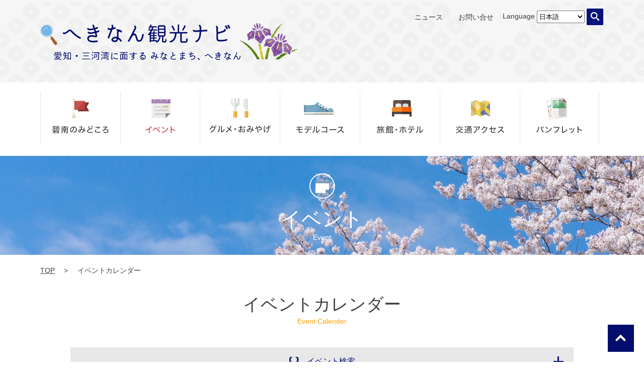

--- FILE ---
content_type: text/html; charset=UTF-8
request_url: https://hekinan-kanko.jp/event/?date=2022-09-25&type=day
body_size: 14801
content:
<!DOCTYPE html>
<html>
<head>
    <meta charset="utf-8"/><!-- Global site tag (gtag.js) - Google Analytics -->
<script async src="https://www.googletagmanager.com/gtag/js?id=UA-135036747-1"></script>
<script>
  window.dataLayer = window.dataLayer || [];
  function gtag(){dataLayer.push(arguments);}
  gtag('js', new Date());

  gtag('config', 'UA-135036747-1');
</script>

    <meta name="viewport" content="width=device-width, user-scalable=no, minimum-scale=1.0, maximum-scale=1.0">
        <title>
        イベントカレンダー | 【愛知県碧南市公式観光サイト】へきなん観光ナビ    </title>
    <meta name="keywords" content="">
    <meta name="description" content="イベントカレンダー。年間のイベントを月ごとに一覧で見ることができます。">
    <link href="/favicon.ico" type="image/x-icon" rel="icon"/><link href="/favicon.ico" type="image/x-icon" rel="shortcut icon"/>
    <link rel="stylesheet" href="/assets/css/html5reset.css"/>    <link rel="stylesheet" href="/assets/css/base.css"/>    <link rel="stylesheet" href="/assets/css/clearfix.css"/>
    <script src="/assets/js/jquery.min.js"></script>    <script src="/assets/js/jquery.lib.js"></script>    <script src="/assets/js/jquery.proj.js"></script>    <script src="/assets/js/jquery.heightLine.js"></script>    <script src="/assets/slick/slick.js"></script>    <link rel="stylesheet" href="/assets/slick/slick.css"/>    
    <link rel="stylesheet" href="/assets/css/add.css"/>
                <link rel="alternate" hreflang="ja" href="https://www.hekinan-kanko.jp/">
    <link rel="alternate" hreflang="en" href="https://www.hekinan-kanko.jp/en/">
    <link rel="alternate" hreflang="zh-Hant" href="https://www.hekinan-kanko.jp/tw/">
    <link rel="alternate" hreflang="ko" href="https://www.hekinan-kanko.jp/ko/">
    <link rel="alternate" hreflang="th" href="https://www.hekinan-kanko.jp/th/">
</head>

<body id="event">
<a id="top"></a>
<header class="header">
  <div class="inner">
            <p class="header-logo"><a href="/"><img src="/assets/img/common/logo_ph001.png" alt="へきなん観光ナビ"></a></p>
        <ul class="header-link pc">
      <li><a href="/news/">ニュース</a></li>
      <li><a href="/contact/">お問い合せ</a></li>
      <li>
      <span>Language</span>
      <select class="locales" name="locales" onchange="location.href=value;">
      <option value="/">日本語</option>
      <option value="/en/">English</option>
      <option value="/tw/">中文(繁體字)</option>
      <option value="/ko/">한국어</option>
      <option value="/th/">ไทย</option>
      </select>
      </li>
      <li><a href="/search/"><img src="/assets/img/common/search_bt001.png" alt="検索" class="opacity"></a></li>
    </ul>
    <div class="header-menu sp">
      <p><span></span><span></span><span></span></p>
    </div>
  </div>
</header>
<!-- /header -->

<nav class="gnav pc">
  <ul class="allbtn">
    <li class="link-dropmenu"><a href="/highlight/" class="wrapbtn"><img src="/assets/img/common/gnav_bt001.gif" alt="碧南のみどころ"></a>
    </li>
    <li><a href="/event/" class="wrapbtn"><img src="/assets/img/common/gnav_bt002_on.gif" alt="イベント"></a></li>
    <li class="link-dropmenu"><a href="/gourmet/" class="wrapbtn"><img src="/assets/img/common/gnav_bt003.gif" alt="グルメ・おみやげ"></a>
    </li>
    <li><a href="/model/" class="wrapbtn"><img src="/assets/img/common/gnav_bt004.gif" alt="モデルコース"></a></li>
    <li><a href="/hotel/" class="wrapbtn"><img src="/assets/img/common/gnav_bt005.gif" alt="旅館・ホテル"></a></li>
    <li><a href="/access/" class="wrapbtn"><img src="/assets/img/common/gnav_bt006.gif" alt="交通アクセス"></a></li>
    <li><a href="/pamphlet/" class="wrapbtn"><img src="/assets/img/common/gnav_bt007.gif" alt="パンフレット"></a></li>
  </ul>
</nav>
<!-- /gnav -->

<nav class="nav-menu sp">
  <div class="nav-menu-bg"></div>
  <div class="nav-menu-content">
    <div class="nav-menu-content-inner">
      <ul>
        <li><a href="/highlight/">碧南のみどころ</a></li>
        <li><a href="/event/">イベント</a></li>
        <li><a href="/gourmet/recommend-gourmet/">おすすめグルメ・おみやげ</a></li>
        <li><a href="/gourmet/">グルメ・おみやげ検索</a></li>
        <li><a href="/model/">モデルコース</a></li>
        <li><a href="/hotel/">旅館・ホテル</a></li>
        <li><a href="/access/">交通アクセス</a></li>
        <li><a href="/pamphlet/">パンフレット</a></li>
        <li><a href="/search/">検索</a></li>
        <li><a href="/news/">ニュース</a></li>
        <li><a href="/about/">このサイトについて</a></li>
        <li><a href="/character/">マスコットキャラクター</a></li>
        <li><a href="/link/">リンク集</a></li>
        <li><a href="/members/">会員募集</a></li>
        <li><a href="/sitemap/">サイトマップ</a></li>
        <li><a href="/privacy/">プライバシーポリシー</a></li>
        <li><a href="/contact/">お問い合わせ</a></li>
        <li><a href="/">日本語</a></li>
        <li><a href="/en/">English</a></li>
        <li><a href="/tw/">中文(繁體字)</a></li>
        <li><a href="/ko/">한국어</a></li>
        <li><a href="/th/">ไทย</a></li>
      </ul>
      <p class="btn-close">閉じる</p>
    </div>
  </div>
</nav>
<!-- /nav-menu --> 

<section class="cmn-ttl">
  <p class="cmn-ttl-icon"><img src="../assets/img/event/ttl_i001.png" alt="イベント"></p>
  <h1 class="cmn-ttl-jp">イベント</h1>
  <p class="cmn-ttl-en">Event</p>
</section>
<!-- /cmn-ttl -->

<section class="topicpath">
  <ol>
    <li><a href="/">TOP</a> &gt;</li>
    <li>イベントカレンダー</li>
  </ol>
</section>
<!-- /topicpath -->

<section class="contents-s idx">
  <div class="cmn-ttl-sub">
    <h2 class="cmn-ttl-jp">イベントカレンダー</h2>
    <h3 class="cmn-ttl-en">Event Calender</h3>
  </div>
  <!-- /cmn-ttl-sub -->
  
    
  <section class="contents cmn-box" style="padding: 0 0 40px;">
  <form action="/event/" method="get" id="search_form">
    
    <div class="cmn-search">
      <h4 class="ttl-search"><span>イベント検索</span></h4>
      <div class="box-search">
        <div class="item-search">
          <h5 class="ttl-item"><img src="/assets/img/common/search_h001.gif" alt="ジャンルから探す"></h5>
          <div class="spotevent_genre clearfix">
            <ul>
                                                                        <li>
                    <label>
                        <input name="genre[]" type="checkbox" value="2">産業観光・工場見学                    </label>
                </li>
                                                            <li>
                    <label>
                        <input name="genre[]" type="checkbox" value="8">公園・美術館・水族館                    </label>
                </li>
                                                            <li>
                    <label>
                        <input name="genre[]" type="checkbox" value="1">歴史・学び                    </label>
                </li>
                                                            <li>
                    <label>
                        <input name="genre[]" type="checkbox" value="4">お寺                    </label>
                </li>
                                                            <li>
                    <label>
                        <input name="genre[]" type="checkbox" value="3">神社                    </label>
                </li>
                                                            <li>
                    <label>
                        <input name="genre[]" type="checkbox" value="7">景色                    </label>
                </li>
                                                            <li>
                    <label>
                        <input name="genre[]" type="checkbox" value="11">野外彫刻                    </label>
                </li>
                                                            <li>
                    <label>
                        <input name="genre[]" type="checkbox" value="12">御朱印                    </label>
                </li>
                                                        </ul>
          </div>
        </div>
        <div class="item-search">
          <h5 class="ttl-item"><img src="/assets/img/common/search_h002.gif" alt="キーワードから探す"></h5>
          <p class="keyword">
            <input name="freeword" type="text" value="">
          </p>
        </div>
        <ul class="btn-search">
          <li><a href="javascript:search_form.reset()" class="btn-reset"><span>リセット</span></a></li>
          <li><a href="javascript:search_form.submit()" class="btn-link"><span>この条件で検索する</span></a></li>
        </ul>
      </div>
    </div>
    <!-- /cmn-search -->
  </form>
</section>
<!-- /contents -->
        <ul class="link-month clearfix">
                <li><a href="/event/?date=2022-1-01">1月</a></li>
                <li><a href="/event/?date=2022-2-01">2月</a></li>
                <li><a href="/event/?date=2022-3-01">3月</a></li>
                <li><a href="/event/?date=2022-4-01">4月</a></li>
                <li><a href="/event/?date=2022-5-01">5月</a></li>
                <li><a href="/event/?date=2022-6-01">6月</a></li>
                <li><a href="/event/?date=2022-7-01">7月</a></li>
                <li><a href="/event/?date=2022-8-01">8月</a></li>
                <li><a href="/event/?date=2022-9-01" class="active">9月</a></li>
                <li><a href="/event/?date=2022-10-01">10月</a></li>
                <li><a href="/event/?date=2022-11-01">11月</a></li>
                <li><a href="/event/?date=2022-12-01">12月</a></li>
              </ul>
      <!-- /link-month -->
      
      <div class="box-list">
        <p class="prev btn-blue"><a href="/event/?date=2022-08-01"><span class="arrow-l">前の月へ</span></a></p>
        <h4 class="ttl-list">
            2022年09月25日のイベント一覧
        </h4>
        <p class="next btn-blue"><a href="/event/?date=2022-10-01"><span class="arrow-r">次の月へ</span></a></p>
      </div>
      <!-- /box-list -->
    
    <div class="box-event">
    <h5 class="ttl-box">碧南と＃真夏のひんやり案内スタンプラリー</h5>
    <p class="txt">対象店舗で冷たいスイーツを食べてスタンプゲット！異なる４つのお店でスタンプを集めて、景品の当たる抽選へ参加しよう！！</p>
    <div class="clearfix">
            <p class="photo"><img src="/upload/events/thumbnail/173566629262956521e0d04.jpg" alt=""></p>
      <div class="lead">
        <table class="table-box">
                    <tr>
            <th>開催日</th>
            <td>
                2022年6月25日 から 2022年9月30日 まで             </td>
          </tr>
                            </table>
        <p class="btn-blue"><a href="/event/detail/308/"><span class="arrow-r02">イベント詳細を見る</span></a></p>
      </div>
    </div>
  </div>
  <!-- /box-event -->
    <div class="box-event">
    <h5 class="ttl-box">碧南と＃なんてったってプリン</h5>
    <p class="txt">対象店舗でプリンを食べてスタンプゲット！異なる４つのお店でスタンプを集めて、景品の当たる抽選へ参加しよう！！</p>
    <div class="clearfix">
            <p class="photo"><img src="/upload/events/thumbnail/42477069663058f03c4509.jpg" alt=""></p>
      <div class="lead">
        <table class="table-box">
                    <tr>
            <th>開催日</th>
            <td>
                2022年9月1日 から 2022年11月30日 まで             </td>
          </tr>
                            </table>
        <p class="btn-blue"><a href="/event/detail/309/"><span class="arrow-r02">イベント詳細を見る</span></a></p>
      </div>
    </div>
  </div>
  <!-- /box-event -->
    
    
</section>
<!-- /contents -->

<section class="banner pc">
  <div class="inner">
    <p><a href="/ar/special/" target="_blank" rel="noopener noreferrer"><img src="/assets/img/common/banner_bt001.jpg" alt="ARへきなん観光"></a></p>
    <ul>
      <li><a href="/character/"><img src="/assets/img/common/banner_bt003.jpg" alt="碧南市観光協会キャラクタープロフィール" class="opacity"></a></li>
      <li><a href="/members/"><img src="/assets/img/common/banner_bt005.jpg" alt="碧南市観光協会会員募集中！" class="opacity"></a></li>
      <li><a href="https://www.city.hekinan.lg.jp/" target="_blank" rel="noopener noreferrer"><img src="/assets/img/common/banner_hekinan.gif" alt="碧南市役所" class="opacity"></a></li>
    </ul>
    <ul>
      <li><a href="https://www.nishimikawanavi.jp/" target="_blank" rel="noopener noreferrer"><img src="/assets/img/common/banner_nishimikawanavi.gif" alt="西三河ぐるっとナビ" class="opacity"></a></li>
      <li><a href="https://www.aichi-now.jp/" target="_blank" rel="noopener noreferrer"><img src="/assets/img/common/banner_aichi-now.gif" alt="Aichi Now" class="opacity"></a></li>
    </ul>
  </div>
</section>
<section class="banner sp">
  <div class="inner">
  <p><a href="/ar/special/" target="_blank" rel="noopener noreferrer"><img src="/assets/img/common/banner_bt001.jpg" alt="ARへきなん観光"></a></p>
  </div>
</section>
<!-- /banner -->
<footer class="footer">
  <p class="pagetop"><a href="#top"><img src="/assets/img/common/pagetop_bt001.gif" alt="PAGETOP"></a></p>
  <div class="inner">
    <nav class="fnav pc">
      <ul>
        <li><a href="/about/">このサイトについて</a></li>
        <li><a href="/sitemap/">サイトマップ</a></li>
        <li><a href="/privacy/">プライバシーポリシー</a></li>
        <li><a href="/contact/">お問い合わせ</a></li>
      </ul>
    </nav>
    <dl>
      <dt>碧南市観光協会</dt>
      <dd> 碧南の観光についてお気軽にお問い合わせください。<br>
        〒447-8601　愛知県碧南市松本町28番地　<br class="sp">
        TEL.0566-95-9894<br>
        FAX.0566-41-5412<br>
        E-MAIL <a href="&#109;&#97;&#105;&#108;&#116;&#111;&#58;&#115;&#104;&#111;&#117;&#107;&#111;&#107;&#97;&#64;&#99;&#105;&#116;&#121;&#46;&#104;&#101;&#107;&#105;&#110;&#97;&#110;&#46;&#108;&#103;&#46;&#106;&#112;">&#115;&#104;&#111;&#117;&#107;&#111;&#107;&#97;&#64;&#99;&#105;&#116;&#121;&#46;&#104;&#101;&#107;&#105;&#110;&#97;&#110;&#46;&#108;&#103;&#46;&#106;&#112;</a> </dd>
    </dl>
    <p class="copy">Copyright (C) HEKINAN TOURISM ASSOCIATION.</p>
  </div>
</footer>
<!-- /footer -->
</body>

</html>


--- FILE ---
content_type: text/css
request_url: https://hekinan-kanko.jp/assets/css/base.css
body_size: 55847
content:
@charset "utf-8";

* { -webkit-box-sizing: border-box; -moz-box-sizing: border-box; box-sizing: border-box; }

html { font-size: 14px; }
body { color: #3e3e3e; line-height: 1.6; font-family: "メイリオ", Meiryo, "ヒラギノ角ゴ Pro W3", "Hiragino Kaku Gothic Pro", Osaka, "ＭＳ Ｐゴシック", "MS PGothic", sans-serif; }
li { list-style: none; }
img { max-width: 100%; vertical-align: bottom; }
a { color: #3e3e3e; text-decoration: underline; }
a:hover { color: #3e3e3e; text-decoration: none; }

.pc { display: block; }
.sp { display: none; }
img.pc { display: inline; }
img.sp { display: none; }
table.pc { display: table; }
table.sp { display: none; }

sup { font-size: 0.66rem; vertical-align: top; }
.tac { text-align: center; }

.opacity:hover { opacity: 0.7; }
.pagetop { position: fixed; bottom: 20px; right: 20px; }

.contents { max-width: 1120px; margin: 0 auto; padding: 65px 0 105px; }
/*.contents-s { max-width: 1000px; margin: 0 auto; padding: 65px 0 105px; }*/
.contents-s { max-width: 1000px; margin: 0 auto; padding: 20px 0 10px; }

.icon-pdf { margin-bottom: 20px; padding-left: 25px; padding-bottom: 5px; background: url(../img/common/pdf_i001.png) no-repeat left top; }
.icon-word { margin-bottom: 20px; padding-left: 25px; padding-bottom: 5px; background: url(../img/common/word_i001.png) no-repeat left top; }
.icon-link { margin-bottom: 20px; padding-right: 25px; padding-bottom: 5px; background: url(../img/common/link_i001.png) no-repeat right top; }


/* ----------------------------------------------------
		ヘッダー
---------------------------------------------------- */
.header { background: url(../img/common/header_bg001.gif) repeat-x; background-size: cover; }
.header .inner { max-width: 1120px; margin: 0 auto; padding: 17px 0 45px; }
.header .header-logo { float: left; margin-top: 28px; }
.header .header-link { float: right; }
.header .header-link li { display: inline-block; vertical-align: middle; }
.header .header-link li a { display: block; padding: 0 13px; text-decoration: none; }
.header .header-link li a:hover { text-decoration: underline; }
.header .header-link li:first-child { border-right: 1px solid #e2e2e2; }
.header .header-link li:last-child a { padding: 0; }
.header .header-link li .locales { padding: 2px 0 4px 0; }

/* ----------------------------------------------------
		Gナビ
---------------------------------------------------- */
.gnav ul { max-width: 1120px; margin: 0 auto; padding: 17px 0 22px; }
.gnav li { position: relative; float: left; border-left: 1px solid #e4e4e4; }
.gnav li:nth-child(1) { width: 14.19%; }
.gnav li:nth-child(2) { width: 14.1%; }
.gnav li:nth-child(3) { width: 14.19%; }
.gnav li:nth-child(4) { width: 14.19%; }
.gnav li:nth-child(5) { width: 14.19%; }
.gnav li:nth-child(6) { width: 14.19%; }
.gnav li:last-child { width: 14.19%; border-right: 1px solid #e4e4e4; }
.gnav li a { display: block; text-align: center; }

.dropmenu { display: none; }
.dropmenu ul { z-index: 999; position: absolute; top: 100%; left: 0; width: 100%; padding: 28px 0 0; background-color: rgba(255,255,255,0.5); font-size: 1.14rem; }
.dropmenu li { float: none; width: 100% !important; border-left: none !important; }
.dropmenu li:last-child { width: 100% !important; border-right: none; }
.dropmenu li a { padding: 15px 0; text-decoration: none; }
.dropmenu-highlight a:hover { color: #c14342; }

/* ----------------------------------------------------
		バナー
---------------------------------------------------- */
.banner { background: #f6f6f6; }
.banner .inner { max-width: 1120px; margin: 0 auto; padding: 75px 0; }
.banner p { margin-bottom: 40px; text-align: center; }
.banner ul { text-align: center; }
.banner ul li { display: inline-block; width: 18.57%; margin-right: 1.78%; font-size: 0; }
.banner ul li:last-child { margin-right: 0; }


/* ----------------------------------------------------
		フッター
---------------------------------------------------- */
.footer { background: url(../img/common/footer_bg001.gif) repeat-x; background-size: cover; }
.footer .inner { max-width: 1120px; margin: 0 auto; padding: 38px 0 63px; }
.footer a { text-decoration: none; }
.footer a:hover { text-decoration: underline; }
.footer .fnav { margin-bottom: 75px; text-align: center; }
.footer .fnav li { display: inline-block; border-right: 1px solid #3e3e3e; }
.footer .fnav li:last-child { border: none; }
.footer .fnav li a { display: block; padding: 0 15px; }
.footer dl { margin-bottom: 40px; }
.footer dt { margin-bottom: 30px; font-size: 2.14rem; }
.footer .copy { padding-top: 30px; border-top: 2px solid #f3f3f3; text-align: right; }


/* ----------------------------------------------------
		タイトル
---------------------------------------------------- */
.cmn-ttl-jp { margin-bottom: 10px; font-weight: normal; text-align: center; line-height: 1; }
.cmn-ttl-en { text-align: center; font-weight: normal; line-height: 1; }

/* メインタイトル　*/
.cmn-ttl { padding: 90px 0 130px; }
.cmn-ttl .cmn-ttl-jp { font-size: 2.85rem; color:#fff; }
.cmn-ttl .cmn-ttl-en { color: #fff; }
.cmn-ttl-icon { margin-bottom: 20px; text-align: center; }

/* サブタイトル　*/
.cmn-ttl-sub { margin-bottom: 45px; }
.cmn-ttl-sub .cmn-ttl-jp { font-size: 2.42rem; }
.cmn-ttl-sub .cmn-ttl-en { color: #f9a400; }


#access .cmn-ttl { background: url(../img/access/ttl_bg001.jpg) no-repeat center top; background-size: cover; }
#event .cmn-ttl { background: url(../img/event/ttl_bg001.jpg) no-repeat center top; background-size: cover; }
#gourmet .cmn-ttl { background: url(../img/gourmet/ttl_bg001.jpg) no-repeat center top; background-size: cover; }
#highlight .cmn-ttl { background: url(../img/highlight/ttl_bg001.jpg) no-repeat center top; background-size: cover; }
#hotel .cmn-ttl { background: url(../img/hotel/ttl_bg001.jpg) no-repeat center top; background-size: cover; }
#model .cmn-ttl { background: url(../img/model/ttl_bg001.jpg) no-repeat center top; background-size: cover; }
#search .cmn-ttl { background: url(../img/search/ttl_bg001.jpg) no-repeat center top; background-size: cover; }
#pamphlet .cmn-ttl { background: url(../img/pamphlet/ttl_bg001.jpg) no-repeat center top; background-size: cover; }
#sitemap .cmn-ttl { background: url(../img/sitemap/ttl_bg001.jpg) no-repeat center top; background-size: cover; }
#link .cmn-ttl { background: url(../img/link/ttl_bg001.jpg) no-repeat center top; background-size: cover; }
#character .cmn-ttl { background: url(../img/character/ttl_bg001.jpg) no-repeat center top; background-size: cover; }
#members .cmn-ttl { background: url(../img/members/ttl_bg001.jpg) no-repeat center top; background-size: cover; }
#privacy .cmn-ttl { background: url(../img/privacy/ttl_bg001.jpg) no-repeat center top; background-size: cover; }
#about .cmn-ttl { background: url(../img/about/ttl_bg001.jpg) no-repeat center top; background-size: cover; }


/* ----------------------------------------------------
		ぱんくず
---------------------------------------------------- */
.topicpath ol { max-width: 1120px; margin: 0 auto; padding: 20px 0; }
.topicpath ol li { display: inline-block; margin-right: 15px; }
.topicpath ol li a { padding-right: 1em; }

/* ----------------------------------------------------
		共通
---------------------------------------------------- */
.cmn-box .lead { margin-bottom: 45px; font-size: 1.14rem; text-align: center; }

/* 検索項目*/
.cmn-search { max-width: 1000px; margin: 0 auto ; }
.cmn-search .ttl-search { cursor: pointer; padding: 15px 0; background: #e8e8e8 url(../img/common/search_i003.gif) no-repeat right 20px center; color: #081177; font-size: 1.125rem; text-align: center; font-weight: normal; }
.cmn-search .ttl-search span { padding-left: 35px; background: url(../img/common/search_i001.gif) no-repeat left center; }
.cmn-search .ttl-search.active { background: #e8e8e8 url(../img/common/search_i002.gif) no-repeat right 20px center; color: #081177; font-size: 1.125rem; text-align: center; font-weight: normal; }
.cmn-search .box-search { display: none; padding: 45px 0 65px; border: 1px solid #f1f1f1; border-top: none; }
.cmn-search .box-search .item-search { margin-bottom: 65px; }
.cmn-search .box-search .ttl-item { margin-bottom: 40px; text-align: center; }
.cmn-search .box-search .keyword { width: 71.42%; margin: 0 auto; }
.cmn-search .box-search .keyword input { width: 100%; padding: 15px 10px; border: 1px solid #e8e8e8; }
.cmn-search .box-search .area { width: 71.42%; margin: 0 auto; }
.cmn-search .box-search .area p { float: left; width: 35.6%; margin-left: 5%; }
.cmn-search .box-search .area ul { float: right; width: 48%; padding-top: 10px; font-size: 1.14rem; }
.cmn-search .box-search .area ul li { margin-bottom: 20px; }
.cmn-search .box-search .area ul li:last-child { margin-bottom: 0; }
.cmn-search .box-search .genre ul { width: 500px; margin: 0 auto; }
.cmn-search .box-search .genre li { float: left; /* margin-right: 135px; */ margin-bottom: 15px; width: 190px; }
/* .cmn-search .box-search .genre li:nth-child(3n) { margin-right: 0; } */
.cmn-search .btn-search { text-align: center; }
.cmn-search .btn-search li { display: inline-block; width: 34.3%; margin-right: 2.67%; }
.cmn-search .btn-search li:last-child { margin-right: 0; }
.cmn-search .btn-search li a { display: block; padding: 10px 0; color: #fff; font-weight: bold; text-decoration: none; border-radius: 5px; -webkit-border-radius: 5px; -moz-border-radius: 5px; }
.cmn-search .btn-search li a:hover { text-decoration: underline; }
.cmn-search .btn-search li span { padding-left: 10px; background: url(../img/common/arrow_i002.png) no-repeat center left; }
.cmn-search .btn-reset { background: #989898; }
.cmn-search .btn-link { background: #081177; }

#gourmet .cmn-search .box-search .genre li { margin-right: 80px; }
#gourmet .cmn-search .box-search .genre li:nth-child(3n) { margin-right: 80px; }
#gourmet .cmn-search .box-search .genre li:nth-child(4n) { margin-right: 0; }

/* 結果リスト*/
.cmn-result { padding: 60px 0 50px; }
.bg-result { background: #f6f6f6; }
.cmn-result .result-contents { max-width: 1000px; margin: 0 auto; }
.cmn-result .ttl-result { margin-bottom: 50px; font-size: 1.42rem; color: #081177; }
.cmn-result .box-result li { border-bottom: 1px solid #d2d2d2; }
.cmn-result .box-result li:last-child { border-bottom: none; }
.cmn-result .box-result li:first-child a { padding: 0 0 55px; }
.cmn-result .box-result li:last-child a { padding: 55px 0 0; }
.cmn-result .box-result li a { display: block; padding: 55px 0; text-decoration: none; }
.cmn-result .box-result li a:hover .photo { opacity: 0.7; }
.cmn-result .box-result li a:hover dt { text-decoration: underline; }
.cmn-result .box-result .photo { float: left; width: 26%; }
.cmn-result .box-result .txt { float: right; width: 70%; }
.cmn-result .box-result dt { margin-bottom: 20px; font-size: 1.42rem; font-weight: bold; }
.cmn-result .box-result .icon { margin-bottom: 15px; }
.cmn-result .box-result .icon span { display: inline-block; margin-right: 10px; padding: 5px 15px; font-weight: bold; }
.cmn-result .box-result .category { color: #fff; }
.cmn-result .box-result .category01 { background: #65469f; }
.cmn-result .box-result .category02 { background: #9f468f; }
.cmn-result .box-result .category03 { background: #9c1451; }
.cmn-result .box-result .area01 { background: #b1e0f4; }
.cmn-result .inner-result { margin-bottom: 50px; }
.cmn-result .txt-result { float: left; font-size: 1.42rem; font-weight: bold; }
.cmn-result .pager { float: right; }
.cmn-result .pager li { float: left; border-right: 1px solid #828282; }
.cmn-result .pager li:last-child { border-right: none; }
.cmn-result .pager li a { display: block; padding: 0 10px; }
.cmn-result .pager li.active { padding: 0 10px; }


/* 詳細ページ*/
.cmn-detail .ttl-detail-sub { margin-bottom: 30px; font-size: 1.71rem; text-align: center; } 
.cmn-detail .ttl-place { width: 170px; margin: 0 auto 40px; padding: 10px 0; background: #14255c; color: #fff; text-align: center; }
.cmn-detail .lead { margin-bottom: 40px; font-size: 1.14rem; text-align: center; }
/*.cmn-detail .lead-txt { margin-bottom: 50px; text-align: center; line-height: 1.8; }*/
.cmn-detail .lead-txt { margin-bottom: 20px; text-align: center; line-height: 1.8; }
.cmn-detail .lead-txt dt { margin-bottom: 25px; color: #081177; font-size: 1.42rem; font-weight: bold; }
.cmn-detail .slide { position: relative; margin-bottom: 65px; }
.cmn-detail .slick-dots { position: absolute; bottom: 25px; display: block; width: 100%; padding: 0; margin: 0; list-style: none; text-align: center; }
.cmn-detail .slick-dots li { position: relative; display: inline-block; width: 14px; height: 14px; margin: 0 5px; padding: 0; cursor: pointer; }
.cmn-detail .slick-dots li button { font-size: 0; line-height: 0; display: block; width: 14px; height: 14px; cursor: pointer; color: transparent; border: 0; outline: none; background: transparent; }
.cmn-detail .slick-dots li button:hover,.slick-dots li button:focus { outline: none; }
.cmn-detail .slick-dots li button:before { position: absolute; top: 0; left: 0; width: 14px; height: 14px; content: ''; text-align: center; background: #fff; border-radius: 50%; -webkit-border-radius: 50%; -moz-border-radius: 50%; -webkit-font-smoothing: antialiased; -moz-osx-font-smoothing: grayscale; }
.cmn-detail .slick-dots li.slick-active button:before { background: #08127b; }
/*.cmn-detail .cmn-detail-box { width: 89.28%; margin: 0 auto 60px; }*/
.cmn-detail .cmn-detail-box { width: 89.28%; margin: 0 auto 20px; }
.cmn-detail .cmn-detail-box a { font-size: 100%; }
.cmn-detail .cmn-detail-box dl:last-child { margin-bottom: 0; }
.cmn-detail .cmn-detail-box .imglead-l p { float: right; }
.cmn-detail .cmn-detail-box .imglead-l dl { float: left; }
.cmn-detail .cmn-detail-box .imglead-r p { float: left; }
.cmn-detail .cmn-detail-box .imglead-r dl { float: right; }
.cmn-detail .cmn-detail-box .imglead dl { width: 56%; }
.cmn-detail .cmn-detail-box .imglead dt { margin-bottom: 30px; color: #081177; font-size: 1.42rem; font-weight: bold; }
.cmn-detail .cmn-detail-box .imglead dd { margin-bottom: 50px; line-height: 2; }
.cmn-detail .cmn-detail-box .imglead p { width: 40%; }
.cmn-detail .cmn-detail-box .txt { margin-bottom: 50px; }
/*.cmn-detail .cmn-detail-box .txt dt { margin-bottom: 30px; color: #081177; font-size: 1.42rem; font-weight: bold; }*/
.cmn-detail .cmn-detail-box .txt dt { margin-bottom: 10px; color: #081177; font-size: 1.42rem; font-weight: bold; }
.cmn-detail .cmn-detail-box .list-photo li { float: left; width: 30%; margin-right: 5%; }
.cmn-detail .cmn-detail-box .list-photo li:last-child { margin-right: 0; }
.cmn-detail .youtube { position: relative; width: 89.28%; margin: 0 auto 60px; padding-top: 35%; }
.cmn-detail .youtube  iframe { position: absolute; top: 0; left: 0; width: 100%; height: 100%; } 
.cmn-detail .table-detail { width: 89.28%; margin: 0 auto 60px; }
.cmn-detail .table-detail th { width: 200px; padding: 15px 20px; border: 1px solid #dcdcdc; background: #f6f6f6; text-align: left; font-weight:normal; }
.cmn-detail .table-detail td { padding: 15px 20px; border: 1px solid #dcdcdc; }
.cmn-detail .table-detail a { color: #c14342; text-decoration: none; }
.cmn-detail .table-detail a:hover { text-decoration: underline; }
.cmn-detail .map { position: relative; width: 100%; margin: 0 auto; padding-top: 40%; }
.cmn-detail .map  iframe { position: absolute; top: 0; left: 0; width: 100%; height: 100%; } 
.cmn-detail .link { margin-bottom: 65px; text-align: center; }
.cmn-detail .link li { display: inline-block; width: 34%; margin-right: 4%; }
.cmn-detail .link li:last-child { margin: 0; }
.cmn-detail .link li a { display: block; padding: 10px 0; color: #fff; font-weight: bold; text-decoration: none; border-radius: 2px; -webkit-border-radius: 2px; -moz-border-radius: 2px; }
.cmn-detail .link li a:hover { text-decoration: underline; }
.cmn-detail .link li .official{ background: #081177; }
.cmn-detail .link li .travel{ background: #5aa3cd; }
.cmn-detail .link li span { padding-left: 20px; background: url(../img/common/arrow_i002.png) no-repeat left center; }

/* ----------------------------------------------------
		ボタン
---------------------------------------------------- */
.btn-blue a { display: block; padding: 15px 0; background: #5aa3cd; color: #fff; text-align: center; font-weight: bold; text-decoration: none; border-radius: 5px; -webkit-border-radius: 5px; -moz-border-radius: 5px; }
.btn-blue a:hover { text-decoration: underline; }
.btn-blue .arrow-l { padding-left: 10px; background: url(../img/common/arrow_i001.png) no-repeat center left; }
.btn-blue .arrow-r { padding-right: 10px; background: url(../img/common/arrow_i002.png) no-repeat center right; }
.btn-blue .arrow-r02 { padding-left: 10px; background: url(../img/common/arrow_i002.png) no-repeat center left; }


/* ----------------------------------------------------
		HOME
---------------------------------------------------- */
#home .btn-blue { width: 220px; margin: 0 auto; }
#home .topImg .slide { position: relative; margin-bottom: 20px; }
#home .topImg .slide-home img { width: 100%; height: auto; }
#home .topImg .slide-home .slick-dots { position: absolute; bottom: 25px; display: block; width: 100%; padding: 0; margin: 0; list-style: none; text-align: center; }
#home .topImg .slide-home .slick-dots li { position: relative; display: inline-block; width: 14px; height: 14px; margin: 0 5px; padding: 0; cursor: pointer; }
#home .topImg .slide-home .slick-dots li button { font-size: 0; line-height: 0; display: block; width: 14px; height: 14px; cursor: pointer; color: transparent; border: 0; outline: none; background: transparent; }
#home .topImg .slide-home .slick-dots li button:hover,.slick-dots li button:focus { outline: none; }
#home .topImg .slide-home .slick-dots li button:before { position: absolute; top: 0; left: 0; width: 14px; height: 14px; content: ''; text-align: center; background: #fff; border-radius: 50%; -webkit-border-radius: 50%; -moz-border-radius: 50%; -webkit-font-smoothing: antialiased; -moz-osx-font-smoothing: grayscale; }
#home .topImg .slide-home .slick-dots li.slick-active button:before { background: #08127b; }
#home .highlight { background: url(../img/home/highlight_bg001.gif); background-size: cover; }
#home .highlight .cmn-ttl-sub { margin-bottom: 90px; }
#home .highlight-contents { padding: 70px 0 80px; background: url(../img/home/highlight_bg002.png) no-repeat right center; background-size: contain; }
#home .highlight dl { margin: 0 0 185px 25px; }
/*#home .highlight dt { margin-bottom: 50px; }*/
/*#home .highlight dd { width: 525px; font-size: 1.14rem; }*/
#home .highlight dt { margin-bottom: 6px; color: #081177; font-size: 1.42rem; font-weight: bold; }
#home .highlight dd { width: 620px; font-size: 1.14rem; margin-bottom: 20px; }
#home .highlight ul li { display: inline-block; width: 18.75%; margin-right: 0.9%; font-size: 0; }
#home .highlight ul li:last-child { margin: 0; }
#home .news-contents { padding: 90px 0 70px; }
#home .news .cmn-ttl-sub { margin-bottom: 65px; }
#home .news ul { margin-bottom: 40px; border-top: 1px solid #dfdfdf; }
#home .news ul li { border-bottom: 1px solid #dfdfdf; }
#home .news ul li a { display: block; padding: 20px 45px; text-decoration: none; }
#home .news ul li a:hover .txt { text-decoration: underline; }
#home .news ul li p { display: inline-block; vertical-align: top; }
#home .news ul li .date { width: 15%; padding-top: 5px; }
#home .news ul li .category { width: 80px; margin: 0 10px; padding: 5px; text-align: center; color: #fff; }
#home .news ul li .category01 { background: #65469f; }
#home .news ul li .category02 { background: #5aa3cd; }
#home .news ul li .category03 { background: #51ae57; }
#home .news ul li .category04 { background: #dcaa31; }
#home .news ul li .category05 { background: #dc318e; }
#home .news ul li .txt { width: 66%; padding-top: 5px; }
#home .fes { background: #f6f6f6; }
#home .fes-contents { padding: 75px 0 30px; }
#home .fes .cmn-ttl-sub { margin-bottom: 55px; }
#home .fes .txt { text-align: center; font-size: 1.14rem; }
#home .fes li { float: left; width: 33.33%; }
#home .fes li img { width: 100%; height: auto; }
#home .event-contents { padding: 70px 0; }
#home .event .cmn-ttl-sub { margin-bottom: 70px; }
#home .event .list { float: left; width: 69.19%; }
#home .event .list li { float: left; width: 30.7%; margin: 0 3.87% 3.87% 0; border: 1px solid #eaeaea; box-shadow: 2px 10px 6px #e1e1e1; }
#home .event .list li:nth-child(3n) { margin-right: 0; }
#home .event .list li a { display: block; text-decoration: none; }
#home .event .list li a:hover img { opacity: 0.7; }
#home .event .list li a:hover dd { text-decoration: underline; }
#home .event .list li p { margin-bottom: 15px; }
#home .event .list li dl { padding: 0 10px 25px; }
#home .event .list li dt { margin-bottom: 10px; }
#home .event .list li dd { font-size: 1.14rem; color: #08127b; }
#home .event .box { float: right; width: 26.78%; }
#home .event .calender { margin-bottom: 30px; padding: 20px 0; background: #4f4b85; }
#home .event .calender .ttl-calender { margin-bottom: 15px; padding-left: 25px; }
#home .event .calender .box-calender { width: 86.66%; margin: 0 auto; padding: 25px 0; background: #fff; border-radius: 10px; -webkit-border-radius: 10px; -moz-border-radius: 10px; }
#home .event .calender .box-years { position: relative; margin-bottom: 15px; }
#home .event .calender .btn-calender { position: absolute; top: -5px; width: 55px; padding: 5px; background: #82c8a3; text-align: center; font-weight: bold; }
#home .event .calender .btn-calender a { text-decoration: none; }
#home .event .calender .box-years .prev { left: 20px; }
#home .event .calender .box-years .next { right: 20px; }
#home .event .calender .ttl-years { text-align: center; font-weight: bold; }
#home .event .calender .table-calender { width: 95%; margin: 0 auto 20px; table-layout: fixed; }
#home .event .calender .table-calender th { padding: 7px 0; font-size: 0.85rem; text-align: center; }
#home .event .calender .table-calender td { padding: 7px 0; text-align: center; }
#home .event .calender .table-calender td a { padding: 4px 5px; background: #fffb80; border-radius: 50%; -webkit-border-radius: 50%; -moz-border-radius: 50%; }
#home .event .calender .table-calender .sun { color: #e53935; }
#home .event .calender .table-calender .sun a { color: #e53935; }
#home .event .calender .table-calender .satur { color: #5aa3cd; }
#home .event .calender .table-calender .satur a { color: #5aa3cd; }
#home .model { background: #f6f6f6; }
#home .model-contents { padding: 75px 0 90px; }
#home .model .cmn-ttl-sub { margin-bottom: 80px; }
#home .model ul li a { text-decoration: none; }
#home .model ul li a:hover dt { text-decoration: underline; }
#home .model ul li dl { width: 94.5%; padding: 20px 15px 30px; background: #fff; }
#home .model ul li dt { margin-bottom: 15px; font-size: 1.28rem; font-weight: bold; }
#home .model .slide { position: relative; margin-bottom: 20px; }
#home .model .slick-btn { cursor: pointer; position: absolute; z-index: 999; top: 50%; margin-top: -32px; }
#home .model .slick-prev-btn { left: -70px; }
#home .model .slick-next-btn { right: -48px; }
#home .sns-contents { padding: 60px 0 40px; }
#home .sns .cmn-ttl-sub { margin-bottom: 90px; }
#home .sns .facebook { text-align: center; }
#home .snsbox { padding: 50px 0 90px; }
#home .snsbox .twitter, #home .snsbox .insta { width: 50%; float: left; }
#home .snsbox .cmn-ttl-sub { margin-bottom: 60px; }
#home .snsbox .twitter .cmn-ttl-jp span { padding-left: 60px; background: url(../img/home/twitter_i001.png) no-repeat left center; }
#home .snsbox .insta .cmn-ttl-jp span { padding-left: 60px; background: url(../img/home/insta_i001.gif) no-repeat left center; }
/*#home .insta-contents { padding: 50px 0 90px; }
#home .insta .cmn-ttl-sub { margin-bottom: 60px; }
#home .insta .txt { margin-bottom: 40px; text-align: center; }
#home .insta .txt a { margin-right: 1em; }
#home .insta ul { margin-bottom: 40px; }
#home .insta li { float: left; width: 15.35%; margin-right: 1.51%; margin-bottom: 17px; }
#home .insta li:nth-child(6n) { margin-right: 0; }
#home .insta .cmn-ttl-jp span { padding-left: 60px; background: url(../img/home/insta_i001.gif) no-repeat left center; }*/

/* ----------------------------------------------------
		イベント
---------------------------------------------------- */
#event .link-month { margin-bottom: 50px; }
#event .link-month li { float: left; width: 7.8%; margin-right: 0.5%; font-size: 1.14rem; }
#event .link-month li:last-child { margin-right: 0; }
#event .link-month li a { display: block; padding: 10px 0; background: #e8e8e8; text-align: center; text-decoration: none; border-radius: 4px; -webkit-border-radius: 4px; -moz-border-radius: 4px; }
#event .link-month li a:hover { background: #081177; color: #fff; }
#event .link-month li a.active { background: #081177; color: #fff; }
#event .box-list { position: relative; margin-bottom: 20px; }
#event .box-list .ttl-list { font-size: 1.71rem; text-align: center; }
#event .box-list .btn-blue { position: absolute; top: -5px; width: 100px; }
#event .box-list .btn-blue a { padding: 10px 0; }
#event .box-list .prev { left: 0; }
#event .box-list .next { right: 0; }
#event .box-event { padding: 40px 0; border-top: 1px solid #d6d6d6; }
#event .box-event .ttl-box { margin-bottom: 15px; font-size: 1.42rem; font-weight: bold; }
#event .box-event .txt { margin-bottom: 20px; }
#event .box-event .photo { float: left; width: 26%; }
#event .box-event .lead { float: right; width: 71%; }
#event .box-event .table-box { width: 100%; margin-bottom: 20px; }
#event .box-event .table-box th { width: 16%; padding: 20px; border: 1px solid #dcdcdc; border-right: none; background: #f6f6f6; font-weight: normal; text-align: left; }
#event .box-event .table-box td { padding: 20px 10px; border: 1px solid #dcdcdc; border-left: none; }
#event .box-event .btn-blue { width: 220px; }


/* 詳細ページ*/
.detail-ttl .contents { padding: 50px 0 0; }
.detail-top { background: #f6f6f6; }
.detail-top .contents-s { padding: 40px 0; }
.detail-top .ttl-detail-top { margin-bottom: 30px; font-size: 1.71rem; text-align: center; } 
.detail-top .txt { margin-bottom: 35px; text-align: center; }
.detail-top .table-detail { width: 550px; margin: 0 auto 60px; }
.detail-top .table-detail th { width: 16%; padding: 10px 20px; border: 1px solid #dcdcdc; border-right: none; background: #14255c; color: #fff; font-weight: normal; text-align: left; }
.detail-top .table-detail td { padding: 10px; border: 1px solid #dcdcdc; border-left: none; background: #fff; }
.detail-top ul li { float: left; width: 30%; margin-right: 5%; }
.detail-top ul li:last-child { margin-right: 0; }

/* ----------------------------------------------------
		交通アクセス
---------------------------------------------------- */
#access .img { text-align: center; }
#access .ttl-box { margin-bottom: 60px; font-size: 1.71rem; font-weight: normal; text-align: center; }
#access .box01 { margin-bottom: 130px; }
#access .box01 .lead { margin-bottom: 50px; text-align:center; }
#access .box02 { margin-bottom: 140px; }
#access .box03 { margin-bottom: 115px; }
#access .map { position: relative; width: 100%; margin: 0 auto; padding-top: 45%; }
#access .map  iframe { position: absolute; top: 0; left: 0; width: 100%; height: 100%; } 


/* ----------------------------------------------------
		グルメ・お土産
---------------------------------------------------- */
#gourmet .gourmet-ttl .contents { padding: 50px 0 0; }
#gourmet .gourmet-top{ background: #f6f6f6; }
#gourmet .gourmet-top .box { position: relative; margin-bottom: 75px; }
#gourmet .gourmet-top .box .lead { position: absolute; top: 80px; width: 50%; padding: 30px 40px; background: #fff; }
#gourmet .gourmet-top .box .ttl-box { margin-bottom: 30px; color: #081177; font-size: 1.28rem; font-weight: bold; }
#gourmet .gourmet-top .box .txt { margin-bottom: 20px; font-size: 0.85rem; line-height: 2; }
#gourmet .gourmet-top .boxL .photo { text-align: left; }
#gourmet .gourmet-top .boxL .lead { right: 0; }
#gourmet .gourmet-top .boxR .photo { text-align: right; }
#gourmet .gourmet-top .boxR .lead { left: 0; }
#gourmet .gourmet-top .link a { display: block; max-width: 220px; padding: 10px 0; background: #5aa3cd; color: #fff; font-weight: bold; text-align: center; text-decoration: none; border-radius: 2px; -webkit-border-radius: 2px; -moz-border-radius: 2px; }
#gourmet .gourmet-top .link a:hover { text-decoration: underline; }
#gourmet .gourmet-top .link span { padding-left: 10px; background: url(../img/common/arrow_i002.png) no-repeat left center; }
#gourmet .gourmet-result li { float: left; width: 30%; margin-right: 4%; margin-bottom: 60px; border: 1px solid #ececec; box-shadow: 2px 2px 2px #d6d6d6; }
#gourmet .gourmet-result li:nth-child(3n) { margin-right: 0; }
#gourmet .gourmet-result li dl { padding: 25px 15px; }
#gourmet .gourmet-result li dt { margin-bottom: 10px; font-size: 1.14rem; font-weight: bold; }
#gourmet .gourmet-result li dd { font-size: 0.85rem; }


/* ----------------------------------------------------
		モデルコース
---------------------------------------------------- */
#model .list { max-width: 1000px; margin: 0 auto; }
#model .list li { float: left; width: 30%; margin-right: 5%; margin-bottom: 60px; }
#model .list li:nth-child(3n) { margin-right: 0; }
#model .list li a { text-decoration: none; }
#model .list li a:hover dt { text-decoration: underline; }
#model .list li a:hover img { opacity: 0.7; }
#model .list li dl { padding: 15px; }
#model .list li dt { margin-bottom: 10px; font-size: 1.14rem; font-weight: bold; }
#model .list li dd{ font-size: 0.85rem; line-height: 2; }

/* 詳細ページ*/
#model .ttl-model { margin-bottom: 30px; color: #081177; font-size: 1.25rem; font-weight: bold; text-align: center; }
#model .lead { margin-bottom: 50px; font-size: 1.14rem; text-align: center; line-height: 2; }
#model .spot { margin-bottom: 45px; }
#model .spot .photo { float: left; width: 46.8%; }
#model .spot .box { float: right; width: 50%; }
#model .spot .time{ /* width: 170px; */ margin-bottom: 20px; padding: 5px; background: #081177; color: #fff; font-weight: bold; text-align: center; }
#model .spot .name { padding: 5px 0 5px 45px; background: url(../img/model/map_i001.png) no-repeat left center; font-size: 1.14rem; background-size: 5% auto; }
#model .spot .line { margin-left: 95px; }
#model .map { position: relative; width: 100%; margin: 0 auto 80px; padding-top: 50%; }
#model .map iframe { position: absolute; top: 0; left: 0; width: 100%; height: 100%; } 
#model .ttl-start { margin-bottom: 40px; font-size: 1.71rem; font-weight: normal; text-align: center; }
#model .ttl-goal { margin: 50px 0; padding-bottom: 50px; border-bottom: 1px solid #d6d6d6; font-size: 1.71rem; font-weight: normal; text-align: center; }
#model .list-spot { position: relative; padding: 40px; background: #f6f6f6 url(../img/model/box_bg001.gif) no-repeat right top; }
#model .list-spot .no { position: absolute; top: 8px; right: 13px; color: #fff; font-size: 1.42rem; font-weight: bold; }
#model .list-spot .photo { float: left; width: 30%; }
#model .list-spot .box { float: right; width: 65%; }
#model .list-spot .ttl-box { margin-bottom: 30px; padding: 5px 0 5px 45px; background: url(../img/model/map_i001.png) no-repeat left center; background-size: 5% auto; font-size: 1.25rem; font-weight: bold; }
#model .btn-model { width: 385px; margin: 0 auto; text-align: center; }
#model .btn-model a { display: block; padding: 10px 0; background: #081177; color: #fff; font-weight: bold; text-decoration: none; border-radius: 5px; -webkit-border-radius: 5px; -moz-border-radius: 5px; }
#model .btn-model a:hover { text-decoration: underline; }
#model .btn-model span { padding-left: 10px; background: url(../img/common/arrow_i002.png) no-repeat center left; }

/* ----------------------------------------------------
		パンフレット
---------------------------------------------------- */
#pamphlet .ttl-box { margin-bottom: 60px; font-size: 1.71rem; font-weight: normal; text-align: center; }
#pamphlet .list li { float: left; width: 30%; margin-right: 5%; margin-bottom: 50px; }
#pamphlet .list li:nth-child(3n) { margin-right: 0; }
#pamphlet .list li a { text-decoration: none; }
#pamphlet .list li a:hover img { opacity: 0.7; }
#pamphlet .list li a:hover .ttl-list { text-decoration: underline; }
#pamphlet .list li .img { margin-bottom: 15px; padding: 15px; background: #f6f6f6; text-align: center; }
#pamphlet .list li .box { padding: 0 15px; font-size: 0.85rem; }
#pamphlet .list li .ttl-list { margin-bottom: 15px; font-size: 1.14rem; }
#pamphlet .list li .lang { margin-bottom: 5px; }


/* ----------------------------------------------------
		サイトマップ
---------------------------------------------------- */
#sitemap .list li { float: left; width: 25%; margin-bottom: 60px; padding-left: 30px; background: url(../img/common/arrow_i003.png) no-repeat left top 0.3em; font-size: 1.14rem; }
#sitemap .list li a { text-decoration: none; }
#sitemap .list li a:hover { text-decoration: underline; }
#sitemap .list li dt { margin-bottom: 10px; }
#sitemap .list li p { margin-bottom: 10px; }


/* ----------------------------------------------------
		リンク集
---------------------------------------------------- */
#link .list li { margin-bottom: 50px; }
#link .list li p { display: inline-block; vertical-align: middle; }
#link .list li .img { width: 31.5%; margin-right: 2.5%; }
#link .list li .txt { width: 65%; }

/* ----------------------------------------------------
		碧南市観光協会 会員募集中
---------------------------------------------------- */
#members .idx .lead { margin-bottom: 80px; text-align: center; }
#members .idx dl { margin-bottom: 60px; }
#members .idx dt { margin-bottom: 30px; color: #081177; font-size: 1.42rem; font-weight: bold; }
#members .idx dd { font-size: 1.14rem; }
#members .idx dd a { text-decoration: none; }
#members .idx dd a:hover { text-decoration: underline; }
#members .idx dd p { margin-bottom: 10px; }
#members .idx dd ol { margin-bottom: 10px; }
#members .idx dd li { padding-left: 1em; text-indent: -1em; }
#members .idx dd dl { margin-bottom: 20px; }
#members .idx dd dt { margin-bottom: 0; color: #3e3e3e; font-size: 1.14rem; font-weight: normal; }
#members .idx dd dd { margin-left: 30px; }

/* ----------------------------------------------------
		マスコットキャラクター
---------------------------------------------------- */
#character .box-top { margin-bottom: 70px; }
#character .box-top .lead { margin-bottom: 50px; text-align: center; }
#character .box-top .img { float: left; width: 25.7%; margin: 55px 0 0 2.5%; }
#character .box-top .table-box { float: right; width: 64%; }
#character .box-top .table-box th { width: 25%; padding: 15px; border: 1px solid #dcdcdc; background: #f6f6f6; text-align: left; font-weight: normal; }
#character .box-top .table-box td { padding: 15px; border: 1px solid #dcdcdc; }
#character .box { margin-bottom: 90px; }
#character .box .ttl-box { margin-bottom: 25px; color: #081177; font-size: 1.42rem; font-weight: bold; }
#character .box .lead { margin-bottom: 30px; font-size: 1.14rem; }
#character .box a { text-decoration: none; }
#character .box a:hover { text-decoration: underline; }
#character .box01 ul { padding: 40px 35px; background: #f6f6f6; font-size: 1.14rem; }
#character .box01 ul li { margin-bottom: 20px; padding-left: 20px; background: url(../img/common/arrow_i003.png) no-repeat left top 0.3em; }
#character .box01 ul li:last-child { margin-bottom: 0; }
#character .box02 .img { text-align: center; }
#character .box03 .img { margin-bottom: 40px; text-align: center; }
#character .box03 .txt-link { margin-bottom: 80px; font-size: 1.14rem; }
#character .box03 dl { margin-bottom: 70px; }
#character .box03 dt { margin-bottom: 20px; font-size: 1.42rem; font-weight: bold; }
#character .box03 dd { font-size: 1.14rem; }
#character .box03 dd .link  { text-align: center; }
#character .box03 dd .link li { display: inline-block; width: 24.5%; margin-right: 2.3%; }
#character .box03 dd .link li a{ display: block; padding: 10px; background: #5aa3cd; color: #fff; text-align: center; border-radius: 5px; -webkit-border-radius: 5px; -moz-border-radius: 5px; }
#character .box03 dd .link li:last-child { margin-right: 0; }
#character .box03 dd .link li span { padding-left: 25px; background: url(../img/common/dl_i001.png) no-repeat left center; }
#character .box03 dd .list li { margin-bottom: 20px; text-indent: -1em; padding-left: 1em; }
#character .box03 ul { margin-bottom: 30px; }
#character .box03 ul li { margin-bottom: 15px; font-size: 1.14rem; }
#character .box04 ul li { margin-bottom: 15px; font-size: 1.14rem; }

/* ----------------------------------------------------
		プライバシーポリシー
---------------------------------------------------- */
#privacy .idx .lead { margin-bottom: 80px; font-size: 1.14rem; }
#privacy .idx dl { margin-bottom: 60px; }
#privacy .idx dt { margin-bottom: 30px; color: #081177; font-size: 1.42rem; font-weight: bold; }
#privacy .idx dd { font-size: 1.14rem; }

/* ----------------------------------------------------
		このサイトについて
---------------------------------------------------- */
#about .idx dl { margin-bottom: 60px; }
#about .idx dt { margin-bottom: 30px; color: #081177; font-size: 1.42rem; font-weight: bold; }
#about .idx dd { font-size: 1.14rem; }


/* ====================================================================================================
   1295px以下のメディアクエリ
==================================================================================================== */
@media screen and (max-width: 1295px) {
#home .model .slick-prev-btn { left: -25px; }
#home .model .slick-next-btn { right: -5px; }
}

/* ====================================================================================================
   1200px以下のメディアクエリ
==================================================================================================== */
@media screen and (max-width: 1200px) {
#home .model .slick-prev-btn { left: 0; }
#home .model .slick-next-btn { right: 20px; }
}

/* ====================================================================================================
   1140px以下のメディアクエリ
==================================================================================================== */
@media screen and (max-width: 1140px) {
#home .model .slick-prev-btn { left: 20px; }
}


/* ====================================================================================================
   1070px以下のメディアクエリ
==================================================================================================== */
@media screen and (max-width: 1070px) {
#home .event .list { float: none; width: 100%; }
#home .event .list li { float: left; width: 30.5%; }
#home .event .list li img { width: 100%; height: auto; }
#home .event .box { float: none; width: 50%; margin: 0 auto; }
#home .event .picup { text-align: center; }
}


/* ====================================================================================================
   767px以下のメディアクエリ
==================================================================================================== */

@media screen and (max-width: 767px) {
html { font-size: 3.12vw !important; }

.pc { display: none; }
.sp { display: block; }
img.pc { display: none; }
img.sp { display: inline; }
table.pc { display: none; }
table.sp { display: table; }

.contents { width: 94.78%; margin: 0 auto; padding: 5% 0; }
.contents-s { width: 94.78%; margin: 0 auto; padding: 5% 0; }

.btn-blue { width: 100% !important; }

.icon-pdf { background-size: auto 90%; }
.icon-word { background-size: auto 90%; }


/* ----------------------------------------------------
		ヘッダー
---------------------------------------------------- */
.header .inner { padding: 3% 2.6%; }
.header .header-logo { width: 80%; margin-top: 0; }

/* ----------------------------------------------------
		SPメニュー
---------------------------------------------------- */
.header-menu { position: relative !important; float: right; width: 10%; margin: 0; padding-top: 10%; background-color: #081177; }
.header-menu p { position: absolute; width: 60%; padding-top: 60%; top: 20%; left: 20%; }
.header-menu span { position: absolute; display: inline-block; transition: all .4s; left: 0; width: 100%; height: 10%; background-color: #fff; border-radius: 4px; }
.header-menu span:nth-of-type(1) { top: 0; }
.header-menu span:nth-of-type(2) { top: 50%; margin-top: -5%; }
.header-menu span:nth-of-type(3) { bottom: 0; }

.nav-menu { display: none; }
.nav-menu a { text-decoration: none; }
.nav-menu-bg { position: fixed; top: 0; left: 0; width: 100%; height: 100%; background-color: rgba(0,0,0,0.6); z-index: 100; }
.nav-menu-content { position: absolute; width: 100%; padding: 5% 0 7.81%; z-index: 200; }
.nav-menu-content-inner { width: 93.75%; margin: 0 auto; background: #fff; z-index: 200; }
.nav-menu-ttl { padding: 10px; background: #2f8ace; color: #fff; }
.nav-menu ul { padding: 3% 0; }
.nav-menu ul li a, .nav-menu ul li p { display: block; padding: 3.5% 1.5%; }
.nav-menu-child { display: none; }
.js-open .nav-menu-parent { background-color: #ef6781; color: #fff; }
.js-open .nav-menu-child { background-color: #faefeb; }
.nav-menu-child .icon-link { padding-right: 20px; background: url(../img/common/link_i001.png) no-repeat right center; background-size: auto 50%; }
.btn-close { padding: 10px; text-align: center; }

/* ----------------------------------------------------
		フッター
---------------------------------------------------- */
.footer .inner { padding: 5% 2.6%; }
.footer dl { margin-bottom: 5%; }
.footer dt { margin-bottom: 3%; font-size: 2.14rem; }
.footer .copy { padding-top: 5%; font-size: 0.66rem; text-align: center; }

/* ----------------------------------------------------
		タイトル
---------------------------------------------------- */
.cmn-ttl-jp { margin-bottom: 10px; font-weight: normal; text-align: center; line-height: 1; }
.cmn-ttl-en { text-align: center; font-weight: normal; line-height: 1; }

/* メインタイトル　*/
.cmn-ttl { padding: 10% 0; }
.cmn-ttl .cmn-ttl-jp { font-size: 2.2rem; }
.cmn-ttl-icon { width: 5%; margin: 0 auto 1%; }
.cmn-ttl-icon img { width: 100%; height: auto; }

/* サブタイトル　*/
.cmn-ttl-sub { margin-bottom: 5%; }
.cmn-ttl-sub .cmn-ttl-jp { font-size: 2rem; }


/* ----------------------------------------------------
		ぱんくず
---------------------------------------------------- */
.topicpath ol { width: 94.78%; margin: 0 auto; }

/* ----------------------------------------------------
		共通
---------------------------------------------------- */

/* 検索項目*/
.cmn-box .lead { margin-bottom: 5%; font-size: 1rem; }
.cmn-search .ttl-search span { padding-left: 5%; background-size: 11% auto; }
.cmn-search .box-search { padding: 5% 0; }
.cmn-search .box-search .item-search { margin-bottom: 15%; }
.cmn-search .box-search .ttl-item { margin-bottom: 3%; }
.cmn-search .box-search .keyword { width: 94.78%; }
.cmn-search .box-search .area { width: 94.78%; }
.cmn-search .box-search .area p { float: none; width: 100%; margin-bottom: 5%; margin-left: 0; }
.cmn-search .box-search .area p img { width: 100%; height: auto; }
.cmn-search .box-search .area ul { float: none; width: 100%; padding-top: 0; }
.cmn-search .box-search .genre ul { width: 94.78%; }
.cmn-search .box-search .genre li { float: none; margin-right: 0; }
.cmn-search .btn-search { width: 94.78%; margin: 0 auto;  }
.cmn-search .btn-search li { display: block; width: 100%; margin-right: 0; margin-bottom: 20px; }
.cmn-search .btn-search li:last-child { margin: 0; }
.cmn-result .inner-result { margin-bottom: 5%; }
.cmn-result .txt-result { float: none; margin-bottom: 5%; }
.cmn-result .pager { float: none; }
.cmn-result .pager li { float: left; border-right: 1px solid #828282; }
.cmn-result .pager li:last-child { border-right: none; }
.cmn-result .pager li a { display: block; padding: 0 10px; }
.cmn-result .pager li.active { padding: 0 10px; }


/* 結果リスト*/
.cmn-result { padding: 10% 0; }
.cmn-result .result-contents { width: 94.78%; margin: 0 auto; }
.cmn-result .ttl-result { margin-bottom: 5%; }
.cmn-result .box-result li:first-child a { padding: 0 0 5%; }
.cmn-result .box-result li:last-child a { padding: 5% 0 0; }
.cmn-result .box-result li a { padding: 5% 0; }
.cmn-result .box-result .photo { float: none; width: 100%; margin-bottom: 3%; }
.cmn-result .box-result .photo img { width: 100%; height: auto; }
.cmn-result .box-result .txt { float: none; width: 100%; }

/* 詳細ページ*/
.cmn-detail .lead { font-size: 1rem; }
.cmn-detail .lead-txt { margin-bottom: 10%; }
.cmn-detail .slide { margin-bottom: 10%; }
.cmn-detail .cmn-detail-box { width: 100%; margin: 0 auto 10%; }
.cmn-detail .cmn-detail-box .imglead-l p { float: none; }
.cmn-detail .cmn-detail-box .imglead-l dl { float: none; }
.cmn-detail .cmn-detail-box .imglead-r p { float: none; }
.cmn-detail .cmn-detail-box .imglead-r dl { float: none; }
.cmn-detail .cmn-detail-box .imglead dl { width: 100%; margin-bottom: 5%; }
.cmn-detail .cmn-detail-box .imglead dt { margin-bottom: 3%; }
.cmn-detail .cmn-detail-box .imglead dd { margin-bottom: 5%; }
.cmn-detail .cmn-detail-box .imglead p { width: 100%; }
.cmn-detail .cmn-detail-box .imglead p img { width: 100%; height: auto; }
.cmn-detail .cmn-detail-box .txt { margin-bottom: 10%; }
.cmn-detail .cmn-detail-box .txt dt { margin-bottom: 3%; }
.cmn-detail .cmn-detail-box .list-photo li { float: none; width: 100%; margin-right: 0; margin-bottom: 3%; }
.cmn-detail .cmn-detail-box .list-photo li:last-child { margin: 0; }
.cmn-detail .cmn-detail-box .list-photo li img { width: 100%; height: auto; }
.cmn-detail .youtube { width: 100%; margin: 0 auto 10%; padding-top: 50%; }
.cmn-detail .table-detail { width: 100%; margin: 0 auto 10%; }
.cmn-detail .table-detail tr:last-child td { border-bottom: 1px solid #dcdcdc; }
.cmn-detail .table-detail th { display: block; width: 100%; padding: 2%; border-bottom: none; }
.cmn-detail .table-detail td { display: block; padding: 2%; border-top: none; border-bottom: none; }
.cmn-detail .map { width: 100%; padding-top: 50%; }
.cmn-detail .link { margin-bottom: 10%; }
.cmn-detail .link li { display: block; width: 100%; margin-right: 0; margin-bottom: 5%; }

/* ----------------------------------------------------
		HOME
---------------------------------------------------- */
#home .cmn-ttl-sub { margin-bottom: 5% !important; }
#home .highlight-contents { padding: 10% 0; background: none; }
#home .highlight dl { margin: 0 0 10%; }
#home .highlight dt { margin-bottom: 3%; }
#home .highlight dd { width: 100%; font-size: 1rem; }
#home .highlight ul li { width: 48.5%; margin-right: 1%; margin-bottom: 2%; }
#home .highlight ul li img { width: 100%; height: auto; } 
#home .highlight ul li:nth-child(2n) { margin-right: 0; }
#home .news-contents { padding: 10% 0; }
#home .news ul { margin-bottom: 10%; }
#home .news ul li a { padding: 3%; }
#home .news ul li p { display: block; }
#home .news ul li .date { width: 100%; }
#home .news ul li .category { width: 21%; margin: 10px 0 0; }
#home .news ul li .txt { width: 100%; padding-top: 10px; }
#home .fes-contents { padding: 10% 0 3%; }
#home .fes .txt { font-size: 1rem; }
#home .fes li { float: none; width: 94.78%; margin: 0 auto; }
#home .event-contents { padding: 10% 0; }
#home .event .list { float: none; width: 100%; }
#home .event .list li { float: none; width: 100%; margin: 0 0 10% 0; }
#home .event .list li:last-child { margin: 0; }
#home .event .list li dd { font-size: 1rem;}
#home .model-contents { padding: 10% 0; }
#home .model ul li p img  { width: 100%; height: auto; }
#home .model ul li dl { width: 100%; }
#home .model ul li dt { margin-bottom: 3%; }
#home .model .slick-prev-btn { left: 0; }
#home .model .slick-next-btn { right: 0; }
#home .sns-contents { padding: 10% 0; }
#home .sns .twitter { float: none; width: 100%; margin-bottom: 3%; }
#home .sns .facebook { float: none; width: 100%; }
#home .insta-contents { padding: 10% 0; }
#home .insta .txt { margin-bottom: 5%; }
#home .insta ul { margin-bottom: 10%; }
#home .insta li { width: 33%; margin-right: 0.5%; margin-bottom: 0.5%; }
#home .insta li:nth-child(3n) { margin-right: 0; }
#home .insta li img { width: 100%; height: auto; }
#home .insta .cmn-ttl-jp span { padding-left: 10%; background-size: 14% auto;}

#home .snsbox { padding: 10% 0; }
#home .snsbox .twitter { margin-bottom: 10%; }
#home .snsbox .twitter, #home .snsbox .insta { width: 100%; float: none; }
#home .snsbox .twitter .cmn-ttl-jp span, #home .snsbox .insta .cmn-ttl-jp span { padding-left: 10%; background-size: 14% auto; }

/* ----------------------------------------------------
		イベント
---------------------------------------------------- */
#event .link-month { margin-bottom: 30%; }
#event .link-month li { width: 15.5%; margin-right: 1.4%; margin-bottom: 2%; font-size: 1rem; }
#event .link-month li:nth-child(6n) { margin-right: 0; }
#event .box-list .btn-blue { position: absolute; top: -250%; width: 25% !important; }
#event .box-event { padding: 5% 0; }
#event .box-event .photo { float: none; width: 100%; margin-bottom: 3%; }
#event .box-event .photo img { width: 100%; height: auto; }
#event .box-event .lead { float: none; width: 100%; }
#event .box-event .table-box th { width: 20%; padding: 20px 10px; }

/* 詳細ページ*/
#event .detail-ttl .contents { padding: 5% 0 0; }
#event .detail-top .contents-s { padding: 5% 0; }
#event .detail-top .table-detail { width: 100%; margin: 0 auto 5%; }
#event .detail-top .table-detail th { width: 25%; padding: 10px; }
#event .detail-top ul li { float: none; width: 100%; margin-right: 0; margin-bottom: 3%; }
#event .detail-top ul li:last-child { margin: 0; }
#event .detail-top ul li img { width: 100%; height: auto; }

/* ----------------------------------------------------
		交通アクセス
---------------------------------------------------- */
#access .ttl-box { margin-bottom: 5%; }
#access .box01 { margin-bottom: 10%; }
#access .box01 .lead { margin-bottom: 5%; }
#access .box02 { margin-bottom: 10%; }
#access .box03 { margin-bottom: 10%; }
#access .map { padding-top: 60%; }

/* ----------------------------------------------------
		グルメ・お土産
---------------------------------------------------- */
#gourmet .gourmet-ttl .contents { padding: 5% 0 0; }
#gourmet .gourmet-top .box { margin-bottom: 10%; }
#gourmet .gourmet-top .box .lead { position: static; top: 0; width: 100%; padding: 3%; }
#gourmet .gourmet-top .box .ttl-box { margin-bottom: 3%; }
#gourmet .gourmet-top .box .txt { font-size: 1rem; }
#gourmet .gourmet-top .boxR .photo { text-align: left; }
#gourmet .gourmet-top .box .photo img { width: 100%; height: auto; }
#gourmet .gourmet-top .link a { width: 100%; max-width: 100%; }
#gourmet .gourmet-result li { float: none; width: 100%; margin-right: 0; margin-bottom: 10%; }
#gourmet .gourmet-result li p img { width: 100%; height: auto; }
#gourmet .gourmet-result li dl { padding: 3%; }
#gourmet .gourmet-result li dd { font-size: 1rem; }


/* ----------------------------------------------------
		モデルコース
---------------------------------------------------- */
#model .list { max-width: 1000px; margin: 0 auto; }
#model .list li { float: none; width: 100%; margin-right: 0; margin-bottom: 10%; }
#model .list li p img { width: 100%; height: auto; }
#model .list li dl { padding: 3%; }
#model .list li dd{ font-size: 1rem; }

/* 詳細ページ*/
#model .lead { margin-bottom: 10%; }
#model .spot { margin-bottom: 15%; }
#model .spot .photo { float: none; width: 100%; margin-bottom: 3%; }
#model .spot .box { float: none; width: 100%; }
#model .spot .time{ width: 100%; }
#model .spot .name { padding: 5px 0 5px 7%; }
#model .spot .line { margin-left: 95px; }
#model .map { margin: 0 auto 10%; padding-top: 60%; }
#model .ttl-start { margin-bottom: 10%; }
#model .ttl-goal { margin: 10% 0; padding-bottom: 10%; }
#model .list-spot { padding: 15% 5% 5%; }
#model .list-spot .photo { float: none; width: 100%; margin-bottom: 3%; }
#model .list-spot .photo img { width: 100%; height: auto; }
#model .list-spot .box { float: none; width: 100%; }
#model .list-spot .ttl-box { margin-bottom: 3%; padding: 5px 0 5px 10%; }
#model .btn-model { width: 100%; }

/* ----------------------------------------------------
		パンフレット
---------------------------------------------------- */
#pamphlet .list li { float: none; width: 100%; margin-right: 0; margin-bottom: 15%; }
#pamphlet .list li .box { padding: 0; font-size: 1rem; }

/* ----------------------------------------------------
		サイトマップ
---------------------------------------------------- */
#sitemap .list li { float: left; width: 50%; margin-bottom: 5%; padding-left: 5%; font-size: 1rem; }


/* ----------------------------------------------------
		リンク集
---------------------------------------------------- */
#link .list li { margin-bottom: 15%; }
#link .list li p { display: block; }
#link .list li .img { width: 100%; margin-right: 0; margin-bottom: 3%; text-align: center; }
#link .list li .txt { width: 100%; }


/* ----------------------------------------------------
		碧南市観光協会 会員募集中
---------------------------------------------------- */
#members .idx .lead { margin-bottom: 15%; }
#members .idx dl { margin-bottom: 10%; }
#members .idx dt { margin-bottom: 3%; }
#members .idx dd { font-size: 1rem; }


/* ----------------------------------------------------
		マスコットキャラクター
---------------------------------------------------- */
#character .box-top { margin-bottom: 15%; }
#character .box-top .lead { margin-bottom: 5%; }
#character .box-top .img { float: none; width: 100%; margin: 0 0 3%; text-align: center; }
#character .box-top .table-box { float: none; width: 100%; }
#character .box-top .table-box th { width: 35%; padding: 15px 5px; }
#character .box-top .table-box td { padding: 15px 5px; }
#character .box { margin-bottom: 15%; }
#character .box .ttl-box { margin-bottom: 3%; }
#character .box .lead { margin-bottom: 5%; font-size: 1rem; }
#character .box01 ul { padding: 5% 3%; font-size: 1rem; }
#character .box03 .img { margin-bottom: 40px; text-align: center; }
#character .box03 .txt-link { margin-bottom: 10%; font-size: 1rem; }
#character .box03 dl { margin-bottom: 10%; }
#character .box03 dt { margin-bottom: 3%; }
#character .box03 dd { font-size: 1rem; }
#character .box03 dd .link  { text-align: center; }
#character .box03 dd .link li { display: block; width: 100%; margin-right: 0; margin-bottom: 5%; }
#character .box03 dd .link li:last-child { margin: 0; }
#character .box04 ul li { margin-bottom: 15px; font-size: 1rem; }

/* ----------------------------------------------------
		プライバシーポリシー
---------------------------------------------------- */
#privacy .idx .lead { margin-bottom: 15%; font-size: 1rem; }
#privacy .idx dl { margin-bottom: 10%; }
#privacy .idx dt { margin-bottom: 3%; }
#privacy .idx dd { font-size: 1rem; }

/* ----------------------------------------------------
		このサイトについて
---------------------------------------------------- */
#about .idx dl { margin-bottom: 10%; }
#about .idx dt { margin-bottom: 3%; }
#about .idx dd { font-size: 1rem; }

}

--- FILE ---
content_type: text/css
request_url: https://hekinan-kanko.jp/assets/css/clearfix.css
body_size: 447
content:
@charset "utf-8";

.clearfix:before,.clearfix:after { content: ""; display: table; }
.clearfix:after { clear: both; }
.clearfix { zoom: 1; }

.inner:before,.inner:after { content: ""; display: table; }
.inner:after { clear: both; }
.inner { zoom: 1; }

.gnav ul:before,.gnav ul:after { content: ""; display: table; }
.gnav ul:after { clear: both; }
.gnav ul { zoom: 1; }

.topicpath ol:before,.topicpath ol:after { content: ""; display: table; }
.topicpath ol:after { clear: both; }
.topicpath ol { zoom: 1; }


--- FILE ---
content_type: text/css
request_url: https://hekinan-kanko.jp/assets/css/add.css
body_size: 7541
content:
@charset "utf-8";

/* ----------------------------------------------------
		追加
---------------------------------------------------- */

/* ----------------------------------------------------
		ヘッダー
---------------------------------------------------- */
.header .header-link li { border-right: 1px solid #e2e2e2; }
.header .header-link li:nth-last-child(2) { border-right: 0px; }


/* ----------------------------------------------------
		タイトル
---------------------------------------------------- */
/* メインタイトル */
.cmn-ttl { padding: 35px 0 28px; }


/* ----------------------------------------------------
		トップ
---------------------------------------------------- */
#home .model .slide ul li img { width: 94.5%; }
#home .movie-contents { padding: 60px 0 60px; }
#home .movie-contents .youtube { text-align: center; }
#home .youtube { height:350px; }
#home .youtube #player { float:left; width:48%; }
#home .youtube #player2 { float:right; width:48%; }
#home .banner_ohama {
    margin-bottom: 40px; text-align: center;
}

/* --- 検索 --- */
.cmn-search .btn-search li {
    margin-bottom: 10px;
}
.cmn-search .btn-search li:last-child {
    margin-right: 26px;
}

/* --- みどころ --- */
#highlight ul.box-result li .img_box {
    height: 218px;
    vertical-align: middle;
    display: table-cell;
    max-width: 100%;
    width: 290px;
    text-align: center;
}

/* --- 宿泊・ホテル --- */
#hotel ul.box-result li .img_box {
    height: 218px;
    vertical-align: middle;
    display: table-cell;
    max-width: 100%;
    width: 290px;
    text-align: center;
}

/* --- グルメ --- */
#gourmet ul.gourmet-result li img {
    max-height: 245px;
}
#gourmet ul.gourmet-result li p {
    height: 240px;
    vertical-align: middle;
    display: table-cell;
    max-width: 100%;
    width: 300px;
    text-align: center;
}

/* 詳細 */
.cmn-detail .slick-dots li button:before { background: #b1b1b1; }

/* スポットジャンル */
#gourmet .cmn-search .box-search .genre li {
    width: 170px;
}

/* スポットイベントジャンル */
.cmn-search .box-search .spotevent_genre ul { width: 500px; margin: 0 auto; }
.cmn-search .box-search .spotevent_genre li { float: left; width: 205px; margin-bottom: 15px; }

.cmn-result .box-result .category04 { background: #46769f; }
.cmn-result .box-result .category05 { background: #469f51; }
.cmn-result .box-result .category06 { background: #9c8514; }
.cmn-result .box-result .category07 { background: #14319c; }
.cmn-result .box-result .category08 { background: #ca1717; }
.cmn-result .box-result .category09 { background: #ca1793; }
.cmn-result .box-result .category10 { background: #1767ca; }
.cmn-result .box-result .category11 { background: #905e5e; }
.cmn-result .box-result .category12 { background: #dc6b1b; }
.cmn-result .box-result .category51 { background: #65469f; }
.cmn-result .box-result .category52 { background: #9f468f; }
.cmn-result .box-result .category53 { background: #9c1451; }
.cmn-result .box-result .category101 { background: #65469f; }
.cmn-result .box-result .category102 { background: #9f468f; }
.cmn-result .box-result .category103 { background: #9c1451; }

.cmn-result .box-result .icon span {
    margin-bottom: 3px;
}

.cmn-result .box-result .area2320901 { background: #b1e0f4; }
.cmn-result .box-result .area2320902 { background: #b1e0f4; }
.cmn-result .box-result .area2320903 { background: #b1e0f4; }
.cmn-result .box-result .area2320904 { background: #b1e0f4; }
.cmn-result .box-result .area2320905 { background: #b1e0f4; }
.cmn-result .box-result .area2320906 { background: #b1e0f4; }

.pagination-cur { text-decoration: none; cursor:text; }

/* --- スポット詳細 --- */
.detail-top ul li { float: left; width: 28%; margin-right: 5%; margin-bottom: 20px; height: 210px; }
.detail-top ul li img { max-height: 210px; }

/* --- モデルコース --- */
#highlight .cmn-ttl_model {
    background: url(../img/model/ttl_bg001.jpg) no-repeat center top;
}
#model .lead {
    text-align: left; */
}


/* --- お問い合わせ --- */
.form_wrap .error-message {
    color: #e00000;
}
.form_wrap .caution {
    color: #ca4646;
    margin-bottom: 15px;
}
.form_wrap .form_input input[type="text"], .form_wrap .form_input input[type="checkbox"] {
    background-color: #ffffff;
    border: 1px solid #a4a09a;
    box-sizing: border-box;
    height: 35px;
    line-height: 40px;
    border-radius: 5px;
    width: 400px;
    margin-top: 15px;
    text-indent: 0.5em;
}
.form_wrap .form_input textarea {
    background-color: #ffffff;
    border: 1px solid #a4a09a;
    box-sizing: border-box;
    height: 120px;
    border-radius: 5px;
    width: 400px;
    margin-top: 15px;
}
.form_wrap .btn_confirm {
    padding: 12px 24px;
    color: #fff;
    font-weight: bold;
    text-decoration: none;
    border-radius: 5px;
    -webkit-border-radius: 5px;
    -moz-border-radius: 5px;
    background: #081177;
}
.form_wrap .btn_confirm_cancel {
    padding: 12px 24px;
    color: #fff;
    font-weight: bold;
    text-decoration: none;
    border-radius: 5px;
    -webkit-border-radius: 5px;
    -moz-border-radius: 5px;
    background: #8a8a8a;
}
.form_wrap {
    text-align: center;
}
.form_wrap table.form_input {
    margin: auto;
    text-align: left;
}


/* ====================================================================================================
   1024px以下のメディアクエリ
==================================================================================================== */
@media screen and (min-width:768px) and ( max-width:1070px) {

#home .model .slide ul li img {
    margin-left: 20px;
    margin-right: 20px;
}
#sns_twitter, #sns_facebook {
    width: 100% !important;
}
#home .sns-contents {
    width: 90%;
}
#home .youtube { height: auto; }
#home .youtube #player { float:none; width:90%; height:400px; margin:20px; }
#home .youtube #player2 { float:none; width:90%; height:400px; margin:20px; }

}


/* ====================================================================================================
   767px以下のメディアクエリ
==================================================================================================== */

@media screen and (max-width: 767px) {

/* --- メニュー --- */
.nav-menu-content-inner li {
    list-style-type : none;
    padding:5px 10px;
    border-bottom:1px solid #5aa3cd;
    font-weight: bold;
}


/* --- トップ --- */
#home #player {
    width: 100%;
}
#sns_twitter, #sns_facebook {
    width: 100% !important;
}
#home .sns .twitter, #home .sns .facebook {
    width: 90%;
    margin-left: 5%;
    margin-right: 5%;
    border: solid 1px #dadada;
    overflow: hidden;
}
#home .youtube { height: auto; }
#home .youtube #player { float:none; width:100%; height:auto; }
#home .youtube #player2 { float:none; width:100%; height:auto; }
#home .banner_ohama img {
    width: 94%;
}

/* --- スポット詳細 --- */
#event .detail-top ul li {
    height: auto;
}
.detail-top ul li img { max-height: 1200px; }

/* --- 検索 --- */
.cmn-search .box-search .spotevent_genre ul { width: 100%; margin: 0 auto; }


/* --- お問い合わせ --- */
.form_wrap .form_input input[type="text"], .form_wrap .form_input input[type="checkbox"] {
    width: 100%;
}
.form_wrap .form_input textarea {
    width: 100%;
}

}



--- FILE ---
content_type: application/javascript
request_url: https://hekinan-kanko.jp/assets/js/jquery.lib.js
body_size: 2085
content:
;(function($){
	$(function(){
		$.lib.rollover();
		$.lib.rolloverWrap();
		$.lib.scrollSmooth();
		
	});
	
	$.lib = {
		// ロールオーバー
		rollover : function(){
			var s = ".btn, .allbtn img";
			var postfix = '_on';
			$(s).each(function(){
				this.originalSrc = $(this).attr('src');
				this.rolloverSrc = $(this).data('oversrc') ? $(this).data('oversrc') : this.originalSrc.replace(new RegExp('('+postfix+')?(\.gif|\.jpg|\.png)$'), postfix+"$2");
				this.rolloverImg = new Image();
				this.rolloverImg.src = this.rolloverSrc;
			});
			$(s).hover(function(){
				if (!$(this).hasClass('current')) $(this).attr('src',this.rolloverSrc);
			},function(){
				if (!$(this).hasClass('current')) $(this).attr('src',this.originalSrc);
			});
		},
		// 文字と画像セット　ロールオーバー
		rolloverWrap : function(){
			var s = ".wrapbtn";
			var postfix = '_on';
			$(s).each(function(){
				this.originalSrc = $('img', this).attr('src');
				this.rolloverSrc = this.originalSrc.replace(new RegExp('('+postfix+')?(\.gif|\.jpg|\.png)$'), postfix+"$2");
				this.rolloverImg = new Image();
				this.rolloverImg.src = this.rolloverSrc;
			});
			$(s).hover(function(){
				if (!$(this).hasClass('current')) $('img', this).attr('src',this.rolloverSrc);
			},function(){
				if (!$(this).hasClass('current')) $('img', this).attr('src',this.originalSrc);
			});
		},
		// スムーズスクロール
		scrollSmooth : function(offset){
			if (offset == undefined) offset = 0;
			
			// #で始まるアンカーをクリックした場合に処理
			$('a[href^=#]').click(function() {
				//ダミーリンクを処理対象から除外
				if($(this).attr("href") != "#"){
					// スクロールの速度
					var speed = 400;	// ミリ秒
					// アンカーの値取得
					var href= $(this).attr("href");
					// 移動先を取得
					var target = $(href == "#" || href == "" ? 'html' : href);
					// 移動先を数値で取得
					var position = target.offset().top + offset;
					// スムーススクロール
					$("html,body").animate({scrollTop:position}, speed, 'swing');
					return false;
				}
			});
		}
	};
})(jQuery);

--- FILE ---
content_type: application/javascript
request_url: https://hekinan-kanko.jp/assets/js/jquery.proj.js
body_size: 4266
content:
;
(function ($) {
  $(function () {
    $.proj.resStatus = $.proj.getResStatus();
    $.proj.common();
    $.proj.initMenu();
  });

  $.proj = {
    spWidth: 767,
    resizeTimer: false,
    resStatus: '',
    resizeWindow: function () {
      if ($.proj.resizeTimer !== false) {
        clearTimeout($.proj.resizeTimer);
      }
      $.proj.resizeTimer = setTimeout(function () {
        var r = $.proj.getResStatus();
        if (r != $.proj.resStatus) {
          if (r == 'pc') {
            
          } else {

          }
          $.proj.resStatus = r;
          $.proj.initMenu();
        }
      }, 200);
    },
    getResStatus: function () {
      var w = window.innerWidth ? window.innerWidth : $(window).width();
      return w > $.proj.spWidth ? 'pc' : 'sp';
    },
    
    initMenuComp : false,
    initMenu : function () {
      var bodyid = $('body').attr('id');
      
      if (bodyid == 'home') {
        $.proj.home();
      }else if (bodyid == 'gourmet') {
        $.proj.gourmet();
      }else if (bodyid == 'model') {
        $.proj.model();
      }else if (bodyid == 'sitemap') {
        $.proj.sitemap();
      }else if (bodyid == 'pamphlet') {
        $.proj.pamphlet();
      }
      
      $.proj.initMenuComp = true;
    },
    
    common : function () {
      $(window).on('resize', function(){
        $.proj.resizeWindow();
      });
      
      $(".header-menu").click(function () {
        $(".nav-menu").toggle();

        var dis = $('.header-menu span:nth-of-type(1)').width()/2-$('.header-menu span:nth-of-type(1)').height()/2;
        $('.header-menu span:nth-of-type(1)').css({
          transform: 'translateY('+dis+'px) rotate(-45deg)'
        });
        $('.header-menu span:nth-of-type(2)').css({
          opacity: 0
        });
        $('.header-menu span:nth-of-type(3)').css({
          transform: 'translateY(-'+dis+'px) rotate(45deg)'
        });
        $('body').addClass('gnavopened');

        return false;
      });
      
      $(".btn-close, .nav-menu-bg").click(function(){
        $.proj.closeMenu();
        return false;
      });
      
			$(".link-dropmenu").hover(
        function(){
					$(".dropmenu", $(this)).show();
				}, function() {
					$(".dropmenu", $(this)).hide();
        }
      );
			$(".cmn-search .ttl-search").click(function () {
				$(".box-search").toggle();
				$(this).toggleClass("active");
				return false;
			});			
			$(".slide-detail").slick({
				arrows: false,
				dots: true,
				autoplay: true,
				autoplaySpeed: 3000,
				speed: 1500,
				slidesToShow: 1,
				fade: true
		});
			
    },
    closeMenu : function() {
      $(".nav-menu").css('display', 'none');

      $('.header-menu span:nth-of-type(1)').css({
        transform: 'translateY(0) rotate(0)'
      });
      $('.header-menu span:nth-of-type(2)').css({
        opacity: 1
      });
      $('.header-menu span:nth-of-type(3)').css({
        transform: 'translateY(0) rotate(0)'
      });
      $('body').removeClass('gnavopened');
    },

    // ホーム
    home : function () {
      // 初回のみ
      if (!$.proj.initMenuComp) {
				$(".slide-home").slick({
					arrows: false,
					dots: true,
					autoplay: true,
					autoplaySpeed: 3000,
					speed: 1500,
					slidesToShow: 1,
					fade: true
				});
				$(".slide-model").slick({
					prevArrow: '.slick-prev-btn',
					nextArrow: '.slick-next-btn',
					slidesToShow: 3,
					slidesToScroll: 1,
					responsive: [{
							breakpoint: 784,
								settings: {
								slidesToShow: 1
							}
						}]
				});
				$(window).load(function () {
					$(".event .list li").heightLine({
							minWidth: 751
					});
				});
				
				
      }
    },
    //グルメ・お土産
    gourmet: function () {
			$(window).load(function () {
				$(".gourmet-result li").heightLine({
					minWidth: 751
				});
			});
    }	,
    //モデルコース
    model: function () {
			$(window).load(function () {
				$(".list li").heightLine({
					minWidth: 751
				});
			});
    }	,
    //サイトマップ
    sitemap: function () {
			$(window).load(function () {
				$(".heightline").heightLine({
					minWidth: 751
				});
			});
    }	,
    //パンフレット
    pamphlet: function () {
			$(window).load(function () {
				$(".list li").heightLine({
					minWidth: 751
				});
			});
    }	
  };
})(jQuery);
